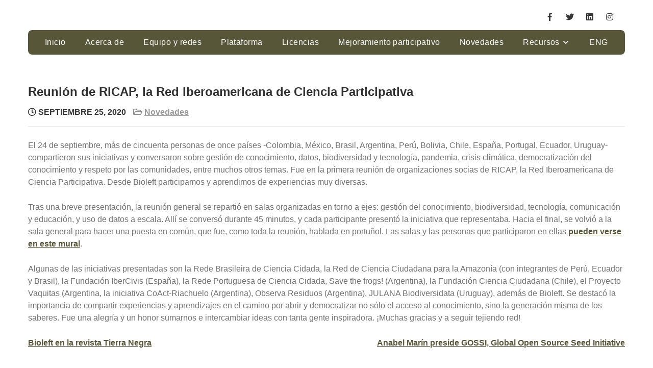

--- FILE ---
content_type: text/html; charset=UTF-8
request_url: https://www.bioleft.org/es/2020/09/25/participamos-de-ricap-la-red-iberoamericana-de-ciencia-participativa/
body_size: 13985
content:
<!DOCTYPE html>
<html lang="es-AR">
<head>
<meta charset="UTF-8">
<meta name="viewport" content="width=device-width, initial-scale=1">
<link rel="profile" href="http://gmpg.org/xfn/11">
<meta name='robots' content='index, follow, max-image-preview:large, max-snippet:-1, max-video-preview:-1' />

	<!-- This site is optimized with the Yoast SEO plugin v25.5 - https://yoast.com/wordpress/plugins/seo/ -->
	<title>Reunión de RICAP, la Red Iberoamericana de Ciencia Participativa - Bioleft</title>
	<meta name="description" content="En el primer encuentro remoto de la red, más de 50 personas de once países presentaron iniciativas y pusieron en común aprendizajes y desafíos, en portuñol." />
	<link rel="canonical" href="https://www.bioleft.org/es/2020/09/25/participamos-de-ricap-la-red-iberoamericana-de-ciencia-participativa/" />
	<meta property="og:locale" content="es_ES" />
	<meta property="og:locale:alternate" content="en_US" />
	<meta property="og:type" content="article" />
	<meta property="og:title" content="Reunión de RICAP, la Red Iberoamericana de Ciencia Participativa - Bioleft" />
	<meta property="og:description" content="En el primer encuentro remoto de la red, más de 50 personas de once países presentaron iniciativas y pusieron en común aprendizajes y desafíos, en portuñol." />
	<meta property="og:url" content="https://www.bioleft.org/es/2020/09/25/participamos-de-ricap-la-red-iberoamericana-de-ciencia-participativa/" />
	<meta property="og:site_name" content="Bioleft" />
	<meta property="article:publisher" content="https://www.facebook.com/Bioleft/" />
	<meta property="article:published_time" content="2020-09-25T10:56:25+00:00" />
	<meta property="article:modified_time" content="2021-04-06T22:50:27+00:00" />
	<meta property="og:image" content="https://www.bioleft.org/wp-content/uploads/2020/11/red_ricap.jpg" />
	<meta property="og:image:width" content="1500" />
	<meta property="og:image:height" content="927" />
	<meta property="og:image:type" content="image/jpeg" />
	<meta name="author" content="Marcela Basch" />
	<meta name="twitter:card" content="summary_large_image" />
	<meta name="twitter:image" content="https://www.bioleft.org/wp-content/uploads/2020/11/red_ricap.jpg" />
	<script type="application/ld+json" class="yoast-schema-graph">{"@context":"https://schema.org","@graph":[{"@type":"WebPage","@id":"https://www.bioleft.org/en/2020/09/25/participamos-de-ricap-la-red-iberoamericana-de-ciencia-participativa/","url":"https://www.bioleft.org/en/2020/09/25/participamos-de-ricap-la-red-iberoamericana-de-ciencia-participativa/","name":"Reunión de RICAP, la Red Iberoamericana de Ciencia Participativa - Bioleft","isPartOf":{"@id":"https://www.bioleft.org/en/#website"},"primaryImageOfPage":{"@id":"https://www.bioleft.org/en/2020/09/25/participamos-de-ricap-la-red-iberoamericana-de-ciencia-participativa/#primaryimage"},"image":{"@id":"https://www.bioleft.org/en/2020/09/25/participamos-de-ricap-la-red-iberoamericana-de-ciencia-participativa/#primaryimage"},"thumbnailUrl":"https://www.bioleft.org/wp-content/uploads/2020/11/red_ricap.jpg","datePublished":"2020-09-25T10:56:25+00:00","dateModified":"2021-04-06T22:50:27+00:00","author":{"@id":"https://www.bioleft.org/en/#/schema/person/085bcf67e3bc7770595436f97f07ed9c"},"description":"En el primer encuentro remoto de la red, más de 50 personas de once países presentaron iniciativas y pusieron en común aprendizajes y desafíos, en portuñol.","breadcrumb":{"@id":"https://www.bioleft.org/en/2020/09/25/participamos-de-ricap-la-red-iberoamericana-de-ciencia-participativa/#breadcrumb"},"inLanguage":"es-AR","potentialAction":[{"@type":"ReadAction","target":["https://www.bioleft.org/en/2020/09/25/participamos-de-ricap-la-red-iberoamericana-de-ciencia-participativa/"]}]},{"@type":"ImageObject","inLanguage":"es-AR","@id":"https://www.bioleft.org/en/2020/09/25/participamos-de-ricap-la-red-iberoamericana-de-ciencia-participativa/#primaryimage","url":"https://www.bioleft.org/wp-content/uploads/2020/11/red_ricap.jpg","contentUrl":"https://www.bioleft.org/wp-content/uploads/2020/11/red_ricap.jpg","width":1500,"height":927},{"@type":"BreadcrumbList","@id":"https://www.bioleft.org/en/2020/09/25/participamos-de-ricap-la-red-iberoamericana-de-ciencia-participativa/#breadcrumb","itemListElement":[{"@type":"ListItem","position":1,"name":"Home","item":"https://www.bioleft.org/en/"},{"@type":"ListItem","position":2,"name":"Reunión de RICAP, la Red Iberoamericana de Ciencia Participativa"}]},{"@type":"WebSite","@id":"https://www.bioleft.org/en/#website","url":"https://www.bioleft.org/en/","name":"Bioleft","description":"Semillas abiertas","potentialAction":[{"@type":"SearchAction","target":{"@type":"EntryPoint","urlTemplate":"https://www.bioleft.org/en/?s={search_term_string}"},"query-input":{"@type":"PropertyValueSpecification","valueRequired":true,"valueName":"search_term_string"}}],"inLanguage":"es-AR"},{"@type":"Person","@id":"https://www.bioleft.org/en/#/schema/person/085bcf67e3bc7770595436f97f07ed9c","name":"Marcela Basch","image":{"@type":"ImageObject","inLanguage":"es-AR","@id":"https://www.bioleft.org/en/#/schema/person/image/","url":"https://secure.gravatar.com/avatar/dc9a16f33b91f0fc4ae98b9195d9e429?s=96&d=mm&r=g","contentUrl":"https://secure.gravatar.com/avatar/dc9a16f33b91f0fc4ae98b9195d9e429?s=96&d=mm&r=g","caption":"Marcela Basch"},"url":"https://www.bioleft.org/es/author/marbasch/"}]}</script>
	<!-- / Yoast SEO plugin. -->


<link rel='dns-prefetch' href='//fonts.googleapis.com' />
<link rel="alternate" type="application/rss+xml" title="Bioleft &raquo; Feed" href="https://www.bioleft.org/es/feed/" />
<link rel="alternate" type="application/rss+xml" title="Bioleft &raquo; RSS de los comentarios" href="https://www.bioleft.org/es/comments/feed/" />
<script type="text/javascript">
/* <![CDATA[ */
window._wpemojiSettings = {"baseUrl":"https:\/\/s.w.org\/images\/core\/emoji\/15.0.3\/72x72\/","ext":".png","svgUrl":"https:\/\/s.w.org\/images\/core\/emoji\/15.0.3\/svg\/","svgExt":".svg","source":{"concatemoji":"https:\/\/www.bioleft.org\/wp-includes\/js\/wp-emoji-release.min.js?ver=6.6.4"}};
/*! This file is auto-generated */
!function(i,n){var o,s,e;function c(e){try{var t={supportTests:e,timestamp:(new Date).valueOf()};sessionStorage.setItem(o,JSON.stringify(t))}catch(e){}}function p(e,t,n){e.clearRect(0,0,e.canvas.width,e.canvas.height),e.fillText(t,0,0);var t=new Uint32Array(e.getImageData(0,0,e.canvas.width,e.canvas.height).data),r=(e.clearRect(0,0,e.canvas.width,e.canvas.height),e.fillText(n,0,0),new Uint32Array(e.getImageData(0,0,e.canvas.width,e.canvas.height).data));return t.every(function(e,t){return e===r[t]})}function u(e,t,n){switch(t){case"flag":return n(e,"\ud83c\udff3\ufe0f\u200d\u26a7\ufe0f","\ud83c\udff3\ufe0f\u200b\u26a7\ufe0f")?!1:!n(e,"\ud83c\uddfa\ud83c\uddf3","\ud83c\uddfa\u200b\ud83c\uddf3")&&!n(e,"\ud83c\udff4\udb40\udc67\udb40\udc62\udb40\udc65\udb40\udc6e\udb40\udc67\udb40\udc7f","\ud83c\udff4\u200b\udb40\udc67\u200b\udb40\udc62\u200b\udb40\udc65\u200b\udb40\udc6e\u200b\udb40\udc67\u200b\udb40\udc7f");case"emoji":return!n(e,"\ud83d\udc26\u200d\u2b1b","\ud83d\udc26\u200b\u2b1b")}return!1}function f(e,t,n){var r="undefined"!=typeof WorkerGlobalScope&&self instanceof WorkerGlobalScope?new OffscreenCanvas(300,150):i.createElement("canvas"),a=r.getContext("2d",{willReadFrequently:!0}),o=(a.textBaseline="top",a.font="600 32px Arial",{});return e.forEach(function(e){o[e]=t(a,e,n)}),o}function t(e){var t=i.createElement("script");t.src=e,t.defer=!0,i.head.appendChild(t)}"undefined"!=typeof Promise&&(o="wpEmojiSettingsSupports",s=["flag","emoji"],n.supports={everything:!0,everythingExceptFlag:!0},e=new Promise(function(e){i.addEventListener("DOMContentLoaded",e,{once:!0})}),new Promise(function(t){var n=function(){try{var e=JSON.parse(sessionStorage.getItem(o));if("object"==typeof e&&"number"==typeof e.timestamp&&(new Date).valueOf()<e.timestamp+604800&&"object"==typeof e.supportTests)return e.supportTests}catch(e){}return null}();if(!n){if("undefined"!=typeof Worker&&"undefined"!=typeof OffscreenCanvas&&"undefined"!=typeof URL&&URL.createObjectURL&&"undefined"!=typeof Blob)try{var e="postMessage("+f.toString()+"("+[JSON.stringify(s),u.toString(),p.toString()].join(",")+"));",r=new Blob([e],{type:"text/javascript"}),a=new Worker(URL.createObjectURL(r),{name:"wpTestEmojiSupports"});return void(a.onmessage=function(e){c(n=e.data),a.terminate(),t(n)})}catch(e){}c(n=f(s,u,p))}t(n)}).then(function(e){for(var t in e)n.supports[t]=e[t],n.supports.everything=n.supports.everything&&n.supports[t],"flag"!==t&&(n.supports.everythingExceptFlag=n.supports.everythingExceptFlag&&n.supports[t]);n.supports.everythingExceptFlag=n.supports.everythingExceptFlag&&!n.supports.flag,n.DOMReady=!1,n.readyCallback=function(){n.DOMReady=!0}}).then(function(){return e}).then(function(){var e;n.supports.everything||(n.readyCallback(),(e=n.source||{}).concatemoji?t(e.concatemoji):e.wpemoji&&e.twemoji&&(t(e.twemoji),t(e.wpemoji)))}))}((window,document),window._wpemojiSettings);
/* ]]> */
</script>
<link rel='stylesheet' id='anwp-pg-styles-css' href='https://www.bioleft.org/wp-content/plugins/anwp-post-grid-for-elementor/public/css/styles.min.css?ver=1.3.3' type='text/css' media='all' />
<style id='wp-emoji-styles-inline-css' type='text/css'>

	img.wp-smiley, img.emoji {
		display: inline !important;
		border: none !important;
		box-shadow: none !important;
		height: 1em !important;
		width: 1em !important;
		margin: 0 0.07em !important;
		vertical-align: -0.1em !important;
		background: none !important;
		padding: 0 !important;
	}
</style>
<link rel='stylesheet' id='wp-block-library-css' href='https://www.bioleft.org/wp-includes/css/dist/block-library/style.min.css?ver=6.6.4' type='text/css' media='all' />
<style id='wp-block-library-theme-inline-css' type='text/css'>
.wp-block-audio :where(figcaption){color:#555;font-size:13px;text-align:center}.is-dark-theme .wp-block-audio :where(figcaption){color:#ffffffa6}.wp-block-audio{margin:0 0 1em}.wp-block-code{border:1px solid #ccc;border-radius:4px;font-family:Menlo,Consolas,monaco,monospace;padding:.8em 1em}.wp-block-embed :where(figcaption){color:#555;font-size:13px;text-align:center}.is-dark-theme .wp-block-embed :where(figcaption){color:#ffffffa6}.wp-block-embed{margin:0 0 1em}.blocks-gallery-caption{color:#555;font-size:13px;text-align:center}.is-dark-theme .blocks-gallery-caption{color:#ffffffa6}:root :where(.wp-block-image figcaption){color:#555;font-size:13px;text-align:center}.is-dark-theme :root :where(.wp-block-image figcaption){color:#ffffffa6}.wp-block-image{margin:0 0 1em}.wp-block-pullquote{border-bottom:4px solid;border-top:4px solid;color:currentColor;margin-bottom:1.75em}.wp-block-pullquote cite,.wp-block-pullquote footer,.wp-block-pullquote__citation{color:currentColor;font-size:.8125em;font-style:normal;text-transform:uppercase}.wp-block-quote{border-left:.25em solid;margin:0 0 1.75em;padding-left:1em}.wp-block-quote cite,.wp-block-quote footer{color:currentColor;font-size:.8125em;font-style:normal;position:relative}.wp-block-quote.has-text-align-right{border-left:none;border-right:.25em solid;padding-left:0;padding-right:1em}.wp-block-quote.has-text-align-center{border:none;padding-left:0}.wp-block-quote.is-large,.wp-block-quote.is-style-large,.wp-block-quote.is-style-plain{border:none}.wp-block-search .wp-block-search__label{font-weight:700}.wp-block-search__button{border:1px solid #ccc;padding:.375em .625em}:where(.wp-block-group.has-background){padding:1.25em 2.375em}.wp-block-separator.has-css-opacity{opacity:.4}.wp-block-separator{border:none;border-bottom:2px solid;margin-left:auto;margin-right:auto}.wp-block-separator.has-alpha-channel-opacity{opacity:1}.wp-block-separator:not(.is-style-wide):not(.is-style-dots){width:100px}.wp-block-separator.has-background:not(.is-style-dots){border-bottom:none;height:1px}.wp-block-separator.has-background:not(.is-style-wide):not(.is-style-dots){height:2px}.wp-block-table{margin:0 0 1em}.wp-block-table td,.wp-block-table th{word-break:normal}.wp-block-table :where(figcaption){color:#555;font-size:13px;text-align:center}.is-dark-theme .wp-block-table :where(figcaption){color:#ffffffa6}.wp-block-video :where(figcaption){color:#555;font-size:13px;text-align:center}.is-dark-theme .wp-block-video :where(figcaption){color:#ffffffa6}.wp-block-video{margin:0 0 1em}:root :where(.wp-block-template-part.has-background){margin-bottom:0;margin-top:0;padding:1.25em 2.375em}
</style>
<link rel='stylesheet' id='awsm-ead-public-css' href='https://www.bioleft.org/wp-content/plugins/embed-any-document/css/embed-public.min.css?ver=2.7.7' type='text/css' media='all' />
<style id='classic-theme-styles-inline-css' type='text/css'>
/*! This file is auto-generated */
.wp-block-button__link{color:#fff;background-color:#32373c;border-radius:9999px;box-shadow:none;text-decoration:none;padding:calc(.667em + 2px) calc(1.333em + 2px);font-size:1.125em}.wp-block-file__button{background:#32373c;color:#fff;text-decoration:none}
</style>
<style id='global-styles-inline-css' type='text/css'>
:root{--wp--preset--aspect-ratio--square: 1;--wp--preset--aspect-ratio--4-3: 4/3;--wp--preset--aspect-ratio--3-4: 3/4;--wp--preset--aspect-ratio--3-2: 3/2;--wp--preset--aspect-ratio--2-3: 2/3;--wp--preset--aspect-ratio--16-9: 16/9;--wp--preset--aspect-ratio--9-16: 9/16;--wp--preset--color--black: #000000;--wp--preset--color--cyan-bluish-gray: #abb8c3;--wp--preset--color--white: #ffffff;--wp--preset--color--pale-pink: #f78da7;--wp--preset--color--vivid-red: #cf2e2e;--wp--preset--color--luminous-vivid-orange: #ff6900;--wp--preset--color--luminous-vivid-amber: #fcb900;--wp--preset--color--light-green-cyan: #7bdcb5;--wp--preset--color--vivid-green-cyan: #00d084;--wp--preset--color--pale-cyan-blue: #8ed1fc;--wp--preset--color--vivid-cyan-blue: #0693e3;--wp--preset--color--vivid-purple: #9b51e0;--wp--preset--gradient--vivid-cyan-blue-to-vivid-purple: linear-gradient(135deg,rgba(6,147,227,1) 0%,rgb(155,81,224) 100%);--wp--preset--gradient--light-green-cyan-to-vivid-green-cyan: linear-gradient(135deg,rgb(122,220,180) 0%,rgb(0,208,130) 100%);--wp--preset--gradient--luminous-vivid-amber-to-luminous-vivid-orange: linear-gradient(135deg,rgba(252,185,0,1) 0%,rgba(255,105,0,1) 100%);--wp--preset--gradient--luminous-vivid-orange-to-vivid-red: linear-gradient(135deg,rgba(255,105,0,1) 0%,rgb(207,46,46) 100%);--wp--preset--gradient--very-light-gray-to-cyan-bluish-gray: linear-gradient(135deg,rgb(238,238,238) 0%,rgb(169,184,195) 100%);--wp--preset--gradient--cool-to-warm-spectrum: linear-gradient(135deg,rgb(74,234,220) 0%,rgb(151,120,209) 20%,rgb(207,42,186) 40%,rgb(238,44,130) 60%,rgb(251,105,98) 80%,rgb(254,248,76) 100%);--wp--preset--gradient--blush-light-purple: linear-gradient(135deg,rgb(255,206,236) 0%,rgb(152,150,240) 100%);--wp--preset--gradient--blush-bordeaux: linear-gradient(135deg,rgb(254,205,165) 0%,rgb(254,45,45) 50%,rgb(107,0,62) 100%);--wp--preset--gradient--luminous-dusk: linear-gradient(135deg,rgb(255,203,112) 0%,rgb(199,81,192) 50%,rgb(65,88,208) 100%);--wp--preset--gradient--pale-ocean: linear-gradient(135deg,rgb(255,245,203) 0%,rgb(182,227,212) 50%,rgb(51,167,181) 100%);--wp--preset--gradient--electric-grass: linear-gradient(135deg,rgb(202,248,128) 0%,rgb(113,206,126) 100%);--wp--preset--gradient--midnight: linear-gradient(135deg,rgb(2,3,129) 0%,rgb(40,116,252) 100%);--wp--preset--font-size--small: 13px;--wp--preset--font-size--medium: 20px;--wp--preset--font-size--large: 36px;--wp--preset--font-size--x-large: 42px;--wp--preset--spacing--20: 0.44rem;--wp--preset--spacing--30: 0.67rem;--wp--preset--spacing--40: 1rem;--wp--preset--spacing--50: 1.5rem;--wp--preset--spacing--60: 2.25rem;--wp--preset--spacing--70: 3.38rem;--wp--preset--spacing--80: 5.06rem;--wp--preset--shadow--natural: 6px 6px 9px rgba(0, 0, 0, 0.2);--wp--preset--shadow--deep: 12px 12px 50px rgba(0, 0, 0, 0.4);--wp--preset--shadow--sharp: 6px 6px 0px rgba(0, 0, 0, 0.2);--wp--preset--shadow--outlined: 6px 6px 0px -3px rgba(255, 255, 255, 1), 6px 6px rgba(0, 0, 0, 1);--wp--preset--shadow--crisp: 6px 6px 0px rgba(0, 0, 0, 1);}:where(.is-layout-flex){gap: 0.5em;}:where(.is-layout-grid){gap: 0.5em;}body .is-layout-flex{display: flex;}.is-layout-flex{flex-wrap: wrap;align-items: center;}.is-layout-flex > :is(*, div){margin: 0;}body .is-layout-grid{display: grid;}.is-layout-grid > :is(*, div){margin: 0;}:where(.wp-block-columns.is-layout-flex){gap: 2em;}:where(.wp-block-columns.is-layout-grid){gap: 2em;}:where(.wp-block-post-template.is-layout-flex){gap: 1.25em;}:where(.wp-block-post-template.is-layout-grid){gap: 1.25em;}.has-black-color{color: var(--wp--preset--color--black) !important;}.has-cyan-bluish-gray-color{color: var(--wp--preset--color--cyan-bluish-gray) !important;}.has-white-color{color: var(--wp--preset--color--white) !important;}.has-pale-pink-color{color: var(--wp--preset--color--pale-pink) !important;}.has-vivid-red-color{color: var(--wp--preset--color--vivid-red) !important;}.has-luminous-vivid-orange-color{color: var(--wp--preset--color--luminous-vivid-orange) !important;}.has-luminous-vivid-amber-color{color: var(--wp--preset--color--luminous-vivid-amber) !important;}.has-light-green-cyan-color{color: var(--wp--preset--color--light-green-cyan) !important;}.has-vivid-green-cyan-color{color: var(--wp--preset--color--vivid-green-cyan) !important;}.has-pale-cyan-blue-color{color: var(--wp--preset--color--pale-cyan-blue) !important;}.has-vivid-cyan-blue-color{color: var(--wp--preset--color--vivid-cyan-blue) !important;}.has-vivid-purple-color{color: var(--wp--preset--color--vivid-purple) !important;}.has-black-background-color{background-color: var(--wp--preset--color--black) !important;}.has-cyan-bluish-gray-background-color{background-color: var(--wp--preset--color--cyan-bluish-gray) !important;}.has-white-background-color{background-color: var(--wp--preset--color--white) !important;}.has-pale-pink-background-color{background-color: var(--wp--preset--color--pale-pink) !important;}.has-vivid-red-background-color{background-color: var(--wp--preset--color--vivid-red) !important;}.has-luminous-vivid-orange-background-color{background-color: var(--wp--preset--color--luminous-vivid-orange) !important;}.has-luminous-vivid-amber-background-color{background-color: var(--wp--preset--color--luminous-vivid-amber) !important;}.has-light-green-cyan-background-color{background-color: var(--wp--preset--color--light-green-cyan) !important;}.has-vivid-green-cyan-background-color{background-color: var(--wp--preset--color--vivid-green-cyan) !important;}.has-pale-cyan-blue-background-color{background-color: var(--wp--preset--color--pale-cyan-blue) !important;}.has-vivid-cyan-blue-background-color{background-color: var(--wp--preset--color--vivid-cyan-blue) !important;}.has-vivid-purple-background-color{background-color: var(--wp--preset--color--vivid-purple) !important;}.has-black-border-color{border-color: var(--wp--preset--color--black) !important;}.has-cyan-bluish-gray-border-color{border-color: var(--wp--preset--color--cyan-bluish-gray) !important;}.has-white-border-color{border-color: var(--wp--preset--color--white) !important;}.has-pale-pink-border-color{border-color: var(--wp--preset--color--pale-pink) !important;}.has-vivid-red-border-color{border-color: var(--wp--preset--color--vivid-red) !important;}.has-luminous-vivid-orange-border-color{border-color: var(--wp--preset--color--luminous-vivid-orange) !important;}.has-luminous-vivid-amber-border-color{border-color: var(--wp--preset--color--luminous-vivid-amber) !important;}.has-light-green-cyan-border-color{border-color: var(--wp--preset--color--light-green-cyan) !important;}.has-vivid-green-cyan-border-color{border-color: var(--wp--preset--color--vivid-green-cyan) !important;}.has-pale-cyan-blue-border-color{border-color: var(--wp--preset--color--pale-cyan-blue) !important;}.has-vivid-cyan-blue-border-color{border-color: var(--wp--preset--color--vivid-cyan-blue) !important;}.has-vivid-purple-border-color{border-color: var(--wp--preset--color--vivid-purple) !important;}.has-vivid-cyan-blue-to-vivid-purple-gradient-background{background: var(--wp--preset--gradient--vivid-cyan-blue-to-vivid-purple) !important;}.has-light-green-cyan-to-vivid-green-cyan-gradient-background{background: var(--wp--preset--gradient--light-green-cyan-to-vivid-green-cyan) !important;}.has-luminous-vivid-amber-to-luminous-vivid-orange-gradient-background{background: var(--wp--preset--gradient--luminous-vivid-amber-to-luminous-vivid-orange) !important;}.has-luminous-vivid-orange-to-vivid-red-gradient-background{background: var(--wp--preset--gradient--luminous-vivid-orange-to-vivid-red) !important;}.has-very-light-gray-to-cyan-bluish-gray-gradient-background{background: var(--wp--preset--gradient--very-light-gray-to-cyan-bluish-gray) !important;}.has-cool-to-warm-spectrum-gradient-background{background: var(--wp--preset--gradient--cool-to-warm-spectrum) !important;}.has-blush-light-purple-gradient-background{background: var(--wp--preset--gradient--blush-light-purple) !important;}.has-blush-bordeaux-gradient-background{background: var(--wp--preset--gradient--blush-bordeaux) !important;}.has-luminous-dusk-gradient-background{background: var(--wp--preset--gradient--luminous-dusk) !important;}.has-pale-ocean-gradient-background{background: var(--wp--preset--gradient--pale-ocean) !important;}.has-electric-grass-gradient-background{background: var(--wp--preset--gradient--electric-grass) !important;}.has-midnight-gradient-background{background: var(--wp--preset--gradient--midnight) !important;}.has-small-font-size{font-size: var(--wp--preset--font-size--small) !important;}.has-medium-font-size{font-size: var(--wp--preset--font-size--medium) !important;}.has-large-font-size{font-size: var(--wp--preset--font-size--large) !important;}.has-x-large-font-size{font-size: var(--wp--preset--font-size--x-large) !important;}
:where(.wp-block-post-template.is-layout-flex){gap: 1.25em;}:where(.wp-block-post-template.is-layout-grid){gap: 1.25em;}
:where(.wp-block-columns.is-layout-flex){gap: 2em;}:where(.wp-block-columns.is-layout-grid){gap: 2em;}
:root :where(.wp-block-pullquote){font-size: 1.5em;line-height: 1.6;}
</style>
<link rel='stylesheet' id='wpm-main-css' href='//www.bioleft.org/wp-content/plugins/wp-multilang/assets/styles/main.min.css?ver=2.4.20' type='text/css' media='all' />
<link rel='stylesheet' id='trp-language-switcher-style-css' href='https://www.bioleft.org/wp-content/plugins/translatepress-multilingual/assets/css/trp-language-switcher.css?ver=2.9.20' type='text/css' media='all' />
<link rel='stylesheet' id='polity-lite-font-css' href='//fonts.googleapis.com/css?family=Assistant%3A300%2C400%2C600%7CPoppins%3A400%2C600%2C700%2C800%7COswald%3A300%2C400%2C600&#038;ver=6.6.4' type='text/css' media='all' />
<link rel='stylesheet' id='polity-lite-basic-style-css' href='https://www.bioleft.org/wp-content/themes/polity-lite/style.css?ver=6.6.4' type='text/css' media='all' />
<link rel='stylesheet' id='nivo-slider-css' href='https://www.bioleft.org/wp-content/themes/polity-lite/css/nivo-slider.css?ver=6.6.4' type='text/css' media='all' />
<link rel='stylesheet' id='fontawesome-all-style-css' href='https://www.bioleft.org/wp-content/themes/polity-lite/fontsawesome/css/fontawesome-all.css?ver=6.6.4' type='text/css' media='all' />
<link rel='stylesheet' id='polity-lite-responsive-css' href='https://www.bioleft.org/wp-content/themes/polity-lite/css/responsive.css?ver=6.6.4' type='text/css' media='all' />
<link rel='stylesheet' id='dashicons-css' href='https://www.bioleft.org/wp-includes/css/dashicons.min.css?ver=6.6.4' type='text/css' media='all' />
<script type="text/javascript" async src="https://www.bioleft.org/wp-content/plugins/burst-statistics/helpers/timeme/timeme.min.js?ver=1753206628" id="burst-timeme-js"></script>
<script type="text/javascript" src="https://www.bioleft.org/wp-includes/js/jquery/jquery.min.js?ver=3.7.1" id="jquery-core-js"></script>
<script type="text/javascript" src="https://www.bioleft.org/wp-includes/js/jquery/jquery-migrate.min.js?ver=3.4.1" id="jquery-migrate-js"></script>
<script type="text/javascript" src="https://www.bioleft.org/wp-content/themes/polity-lite/js/jquery.nivo.slider.js?ver=6.6.4" id="jquery-nivo-slider-js"></script>
<script type="text/javascript" src="https://www.bioleft.org/wp-content/themes/polity-lite/js/editable.js?ver=6.6.4" id="polity-lite-editable-js"></script>
<link rel="https://api.w.org/" href="https://www.bioleft.org/es/wp-json/" /><link rel="alternate" title="JSON" type="application/json" href="https://www.bioleft.org/es/wp-json/wp/v2/posts/1296" /><link rel="EditURI" type="application/rsd+xml" title="RSD" href="https://www.bioleft.org/xmlrpc.php?rsd" />
<meta name="generator" content="WordPress 6.6.4" />
<link rel='shortlink' href='https://www.bioleft.org/es/?p=1296' />
<link rel="alternate" title="oEmbed (JSON)" type="application/json+oembed" href="https://www.bioleft.org/es/wp-json/oembed/1.0/embed?url=https%3A%2F%2Fwww.bioleft.org%2Fes%2F2020%2F09%2F25%2Fparticipamos-de-ricap-la-red-iberoamericana-de-ciencia-participativa%2F" />
<link rel="alternate" title="oEmbed (XML)" type="text/xml+oembed" href="https://www.bioleft.org/es/wp-json/oembed/1.0/embed?url=https%3A%2F%2Fwww.bioleft.org%2Fes%2F2020%2F09%2F25%2Fparticipamos-de-ricap-la-red-iberoamericana-de-ciencia-participativa%2F&#038;format=xml" />
<link rel="alternate" hreflang="en-us" href="https://www.bioleft.org/en/2020/09/25/participamos-de-ricap-la-red-iberoamericana-de-ciencia-participativa/"/>
<link rel="alternate" hreflang="x-default" href="https://www.bioleft.org/es/2020/09/25/participamos-de-ricap-la-red-iberoamericana-de-ciencia-participativa/"/>
<link rel="alternate" hreflang="es-ar" href="https://www.bioleft.org/es/2020/09/25/participamos-de-ricap-la-red-iberoamericana-de-ciencia-participativa/"/>
<link rel="alternate" hreflang="es-AR" href="https://www.bioleft.org/es/2020/09/25/participamos-de-ricap-la-red-iberoamericana-de-ciencia-participativa/"/>
<link rel="alternate" hreflang="en-GB" href="https://www.bioleft.org/en/2020/09/25/participamos-de-ricap-la-red-iberoamericana-de-ciencia-participativa/"/>
<link rel="alternate" hreflang="es" href="https://www.bioleft.org/es/2020/09/25/participamos-de-ricap-la-red-iberoamericana-de-ciencia-participativa/"/>
<link rel="alternate" hreflang="en" href="https://www.bioleft.org/en/2020/09/25/participamos-de-ricap-la-red-iberoamericana-de-ciencia-participativa/"/>
	<style type="text/css"> 					
        a, .listview_blogstyle h2 a:hover,
        #sidebar ul li a:hover,						
        .listview_blogstyle h3 a:hover,		
        .postmeta a:hover,		
		.site-navigation .menu a:hover,
		.site-navigation .menu a:focus,
		.site-navigation .menu ul a:hover,
		.site-navigation .menu ul a:focus,
		.site-navigation ul li a:hover, 
		.site-navigation ul li.current-menu-item a,
		.site-navigation ul li.current-menu-parent a.parent,
		.site-navigation ul li.current-menu-item ul.sub-menu li a:hover, 			
        .button:hover,
		.topsocial_icons a:hover,
		.nivo-caption h2 span,
		h2.services_title span,
		.top4box:hover h3 a,		
		.blog_postmeta a:hover,		
		.site-footer ul li a:hover, 
		.site-footer ul li.current_page_item a		
            { color:#585638;}					 
            
        .pagination ul li .current, .pagination ul li a:hover, 
        #commentform input#submit:hover,		
        .nivo-controlNav a.active,
		.sd-search input, .sd-top-bar-nav .sd-search input,			
		a.blogreadmore,	
		.highlighterbar,
		#mainnavigator,
		h3.widget-title,
		.site-navigation .menu ul,		
		.nivo-caption .slide_morebtn,
		.learnmore:hover,		
		.copyrigh-wrapper:before,
		.ftr3colbx a.get_an_enquiry:hover,									
        #sidebar .search-form input.search-submit,				
        .wpcf7 input[type='submit'],				
        nav.pagination .page-numbers.current,		
		.blogreadbtn,
		a.donatebutton,		
        .toggle a	
            { background-color:#585638;}
			
		
		.tagcloud a:hover,		
		.topsocial_icons a:hover,		
		h3.widget-title::after
            { border-color:#585638;}
			
			
		 button:focus,
		input[type="button"]:focus,
		input[type="reset"]:focus,
		input[type="submit"]:focus,
		input[type="text"]:focus,
		input[type="email"]:focus,
		input[type="url"]:focus,
		input[type="password"]:focus,
		input[type="search"]:focus,
		input[type="number"]:focus,
		input[type="tel"]:focus,
		input[type="range"]:focus,
		input[type="date"]:focus,
		input[type="month"]:focus,
		input[type="week"]:focus,
		input[type="time"]:focus,
		input[type="datetime"]:focus,
		input[type="datetime-local"]:focus,
		input[type="color"]:focus,
		textarea:focus,
		#templatelayout a:focus
            { outline:thin dotted #585638;}	
			
		
		.site-navigation .menu a:hover,
		.site-navigation .menu a:focus,
		.site-navigation .menu ul a:hover,
		.site-navigation .menu ul a:focus,
		.site-navigation ul li a:hover, 
		.site-navigation ul li.current-menu-item a,
		.site-navigation ul li.current-menu-parent a.parent,
		.site-navigation ul li.current-menu-item ul.sub-menu li a:hover	
       	 { color:#000000;}
		 
		a.donatebutton:hover
       	 { background-color:#000000;} 					
	
    </style> 
<meta name="generator" content="Elementor 3.30.3; features: additional_custom_breakpoints; settings: css_print_method-external, google_font-enabled, font_display-auto">
			<style>
				.e-con.e-parent:nth-of-type(n+4):not(.e-lazyloaded):not(.e-no-lazyload),
				.e-con.e-parent:nth-of-type(n+4):not(.e-lazyloaded):not(.e-no-lazyload) * {
					background-image: none !important;
				}
				@media screen and (max-height: 1024px) {
					.e-con.e-parent:nth-of-type(n+3):not(.e-lazyloaded):not(.e-no-lazyload),
					.e-con.e-parent:nth-of-type(n+3):not(.e-lazyloaded):not(.e-no-lazyload) * {
						background-image: none !important;
					}
				}
				@media screen and (max-height: 640px) {
					.e-con.e-parent:nth-of-type(n+2):not(.e-lazyloaded):not(.e-no-lazyload),
					.e-con.e-parent:nth-of-type(n+2):not(.e-lazyloaded):not(.e-no-lazyload) * {
						background-image: none !important;
					}
				}
			</style>
				<style type="text/css">
			.site-header{
			background: url() no-repeat;
			background-position: center top;
		}
		.logo h1 a { color:#blank;}
		
	</style>
    
        <style type="text/css">		
		.logo h1,
		.logo p{
			clip: rect(1px, 1px, 1px, 1px);
			position: absolute;
		}
    </style>
    
	<link rel="icon" href="https://www.bioleft.org/wp-content/uploads/2022/04/cropped-plaquitabio2-32x32.png" sizes="32x32" />
<link rel="icon" href="https://www.bioleft.org/wp-content/uploads/2022/04/cropped-plaquitabio2-192x192.png" sizes="192x192" />
<link rel="apple-touch-icon" href="https://www.bioleft.org/wp-content/uploads/2022/04/cropped-plaquitabio2-180x180.png" />
<meta name="msapplication-TileImage" content="https://www.bioleft.org/wp-content/uploads/2022/04/cropped-plaquitabio2-270x270.png" />
		<style type="text/css" id="wp-custom-css">
			.container{
	display:flex;
	flex-direction:column;
}
.site-footer{
	background-color: #585638;
}
.header_right{
	text-align:right;
	align-self:flex-end;
	margin-top:-65px;
	padding: 12px 0 0 0;
	margin-bottom:-10px;
}
.logo{
	align-self:center;
	margin-top:17px;
}
.site-navigation .primary-menu, .site-navigation .social-menu {
    display: flex;
    position: static;
    justify-content: space-between;
	font-family: 'M PLUS Rounded 1c', sans-serif;
	letter-spacing:0.03em;
}

.site-navigation .menu a:hover, .site-navigation .menu a:focus, .site-navigation .menu ul a:hover, .site-navigation .menu ul a:focus, .site-navigation ul li a:hover, .site-navigation ul li.current-menu-item a, .site-navigation ul li.current-menu-parent a.parent, .site-navigation ul li.current-menu-item ul.sub-menu li a:hover {
    background-color: #918917;
	color: #ffffff;align-content

}

.tagcloud a:hover, .topsocial_icons a:hover, h3.widget-title::after {
    border-color: #918917;
	  color: #918917;
}

input[type="search" i] {
    appearance: auto;
    box-sizing: border-box;
    padding: 8px 9px;
		border:none;
		border-radius: 0.5em;
		outline: none;
	  font-family: "Roboto", Sans-serif;

}
input[type="submit" i] {
    appearance: auto;
    user-select: none;
    align-items: flex-start;
    text-align: center;
    cursor: pointer;
    color: white;
    background-color: #918917;
    box-sizing: border-box;
    padding: 8px 9px;
		border-style:none;
    border-color: #918917;
		margin-left: 0.45em;
		letter-spacing:0.05em;
		font-weight: bold;
		outline:none;
		font-family: "Roboto", Sans-serif;
		text-transform: uppercase;
}
input[type="submit" i]:hover {
	background-color: #918917;	
}
.elementor-1572 .elementor-element.elementor-element-ffd47d8 > .elementor-widget-container:hover {
    background-color: #918917;
}
.elementor-1572 .elementor-element.elementor-element-2472bd1 > .elementor-widget-container:hover {
    border-color: #918917;
}
.elementor-1572 .elementor-element.elementor-element-afd1726 > .elementor-widget-container:hover {
    border-color: #918917;
}
.elementor-1572 .elementor-element.elementor-element-2472bd1 .elementor-button:hover {
    color: #918917;
}
.elementor-1572 .elementor-element.elementor-element-afd1726 .elementor-button:hover {
    color:#918917;
}
.elementor-1639 .elementor-element.elementor-element-df98912 > .elementor-widget-container:hover {
    background-color: #918917;
}
.elementor-1561 .elementor-element.elementor-element-65d6a1e .elementor-button:hover {
    background-color: #918917;
}
.elementor-1561 .elementor-element.elementor-element-3905216 .elementor-button:hover {
		background-color: #918917;
}
.elementor-1561 .elementor-element.elementor-element-73839b6 .elementor-button:hover {
		background-color: #918917;
}
.elementor-1561 .elementor-element.elementor-element-a3ce202 .elementor-button:hover {
    background-color: #918917;
}
.elementor-1662 .elementor-element.elementor-element-e13fcaa .elementor-button:hover {
    background-color: #918917;
}
.elementor-1561 .elementor-element.elementor-element-f27cc01 .elementor-button:hover {
    background-color: #918917;
}
.elementor-1561 .elementor-element.elementor-element-5c9dda2 .elementor-button:hover {
    background-color: #918917;
}
.elementor-1561 .elementor-element.elementor-element-1465d8a .elementor-button:hover {
    background-color: #918917;
}
.elementor-1561 .elementor-element.elementor-element-e74bb3d .elementor-button:hover {
    background-color: #918917;
}
@media screen and (min-width: 981px) .site-navigation .menu a {
    font-size: 1.125rem;
    padding: 0.95em 0.85em;
}
.site-navigation .menu a {
    display: block;
    font-size: 1rem;
    padding: 0.75em 0.5em;
    color: #fff;
    text-decoration: none;
    box-sizing: border-box;
    width: 100%;
    white-space: normal;
	text-align:center;
}
.toggled .menu-toggle {
    background-color: #585638;
    color: white;
    border: none;
}
.search-form {
	float:right;
}
a:hover{
	color:#918917;
}

.toggled .menu {
    background-color: #585638;
}
.menu-toggle {
    color: white;
    border: none;
    background-color: #585638;
		padding:10px;
	align-items:center;
	display:flex;
	justify-content:center;
}
.toggled .menu li :hover{
    background-color: #918917;
}
@media screen and (max-width: 767px){
#mainnavigator {
    text-align: center; 
	}}
@media screen and (max-width: 980px){
.site-navigation .primary-menu, .site-navigation .social-menu {
    flex-wrap:wrap;
	}}
.footer_getintouch{
	display:flex;
	justify-content:center;
}
.ftr3colbx.pinkbox {
    background-color: transparent;
		padding: 15px 10px;

}
.topsocial_icons {
    background-color: transparent;
			padding: 15px 10px;
}
@media screen and (max-width:980px) {.menu-toggle {
    top:0;
	width:100%;
	position:relative;
	font-size:1rem;
	}}
@media screen and (max-width:980px) {.header_right {
    margin-top:-7px;
	align-self:center;
	text-align:center;
	padding:0px 0 0px 0;
	}}

.dashicons{
	margin-left:5px;
}

@media screen and (min-width:981px){.menu-toggle {
	display:none;}}

h1.entry-title {
    display: none;
}

h1, h2, h3, h4, h5, h6 {
	font-family: 'Roboto Condensed', sans-serif;
}


a.anwp-link-without-effects{
	font-family: "HelveticaNeue-CondensedBold",'Roboto Condensed',sans-serif;
}

.elementor-1572 .elementor-element.elementor-element-1965afc .anwp-pg-post-teaser__title a{
	font-family: "HelveticaNeue-CondensedBold",'Roboto Condensed',sans-serif;
}

.elementor-13 .elementor-element.elementor-element-6ae1689 .anwp-pg-post-teaser__title a{
	font-family: "HelveticaNeue-CondensedBold","Roboto Condensed",sans-serif;
}

button.menu-toggle{
	font-family: 'M PLUS Rounded 1c', sans-serif;
		letter-spacing:0.03em;

}

body{
	font-family: "Helvetica",sans-serif;
}		</style>
		</head>
<body class="post-template-default single single-post postid-1296 single-format-standard wp-embed-responsive language-es translatepress-es_AR theme--polity-lite group-blog elementor-default elementor-kit-1562">
<a class="skip-link screen-reader-text" href="#tabnavigator">
Skip to content</a>
<div id="templatelayout" >

<div class="site-header siteinner ">  
	  
  
 <div class="container"> 
     <div class="logo">
                       <h1><a href="https://www.bioleft.org/es/" rel="home">Bioleft</a></h1>
                            <p>Semillas abiertas</p>
                 </div><!-- logo --> 
     <div class="header_right">       
                        
                    <div class="topsocial_icons">                                                
					                           <a class="fab fa-facebook-f" target="_blank" href="https://www.facebook.com/bioleft"></a>
                                           
                                               <a class="fab fa-twitter" target="_blank" href="https://www.twitter.com/bioleft_tw"></a>
                                       
                                      
                                              <a class="fab fa-linkedin" target="_blank" href="https://www.linkedin.com/company/bioleft"></a>
                       
                      
                                              <a class="fab fa-instagram" target="_blank" href="https://www.instagram.com/bioleft_"></a>
                       
                 </div><!--end .topsocial_icons--> 
                 
                      
                      
			    
     
     </div><!-- .header_right -->
     
     <div class="clear"></div>
  
     <div id="mainnavigator">       
		   <button class="menu-toggle" aria-controls="main-navigation" aria-expanded="false" type="button">
			<span aria-hidden="true">Menu</span>
			<span class="dashicons" aria-hidden="true"></span>
		   </button>

		  <nav id="main-navigation" class="site-navigation primary-navigation" role="navigation">
			<ul id="primary" class="primary-menu menu"><li id="menu-item-2317" class="menu-item menu-item-type-post_type menu-item-object-page menu-item-home menu-item-2317"><a href="https://www.bioleft.org/es/">Inicio</a></li>
<li id="menu-item-1702" class="menu-item menu-item-type-post_type menu-item-object-page menu-item-1702"><a href="https://www.bioleft.org/es/acerca-de-bioleft/">Acerca de</a></li>
<li id="menu-item-1787" class="menu-item menu-item-type-post_type menu-item-object-page menu-item-1787"><a href="https://www.bioleft.org/es/equipo-y-redes/">Equipo y redes</a></li>
<li id="menu-item-1701" class="menu-item menu-item-type-post_type menu-item-object-page menu-item-1701"><a href="https://www.bioleft.org/es/plataforma/">Plataforma</a></li>
<li id="menu-item-1700" class="menu-item menu-item-type-post_type menu-item-object-page menu-item-1700"><a href="https://www.bioleft.org/es/acuerdo-bioleft-2/">Licencias</a></li>
<li id="menu-item-1704" class="menu-item menu-item-type-post_type menu-item-object-page menu-item-1704"><a href="https://www.bioleft.org/es/mejoramiento-participativo/">Mejoramiento participativo</a></li>
<li id="menu-item-1705" class="menu-item menu-item-type-post_type menu-item-object-page menu-item-1705"><a href="https://www.bioleft.org/es/novedades/">Novedades</a></li>
<li id="menu-item-1699" class="menu-item menu-item-type-post_type menu-item-object-page menu-item-has-children menu-item-1699"><a href="https://www.bioleft.org/es/recursos/">Recursos</a>
<ul class="sub-menu">
	<li id="menu-item-1698" class="menu-item menu-item-type-post_type menu-item-object-page menu-item-1698"><a href="https://www.bioleft.org/es/publicaciones-cientificas/">Papers y artículos</a></li>
	<li id="menu-item-1697" class="menu-item menu-item-type-post_type menu-item-object-page menu-item-1697"><a href="https://www.bioleft.org/es/videos/">Videos</a></li>
	<li id="menu-item-1696" class="menu-item menu-item-type-post_type menu-item-object-page menu-item-1696"><a href="https://www.bioleft.org/es/blog-y-prensa/">Prensa</a></li>
	<li id="menu-item-2120" class="menu-item menu-item-type-post_type menu-item-object-page menu-item-2120"><a href="https://www.bioleft.org/es/material-de-interes/">Material de interés</a></li>
	<li id="menu-item-3217" class="menu-item menu-item-type-post_type menu-item-object-page menu-item-3217"><a href="https://www.bioleft.org/es/transparencia/">Transparencia</a></li>
</ul>
</li>
<li id="menu-item-language-en" class="wpm-languages menu-item menu-item-type-custom menu-item-object-custom menu-item-language-en"><a href="https://www.bioleft.org/en/2020/09/25/participamos-de-ricap-la-red-iberoamericana-de-ciencia-participativa/"><span>ENG</span></a></li>
</ul>		  </nav><!-- .site-navigation -->
	    </div><!-- #mainnavigator -->
       <div class="clear"></div>       
  </div><!-- .container -->
</div><!--.site-header --> 
 

   
        

<div class="container">
     <div id="tabnavigator">
        <div class="template_contentbx fullwidth">            
                                    <div class="listview_blogstyle">
<article id="post-1296" class="single-post post-1296 post type-post status-publish format-standard has-post-thumbnail hentry category-novedades">
 		   
    
    <header class="entry-header">
        <h3 class="single-title">Reunión de RICAP, la Red Iberoamericana de Ciencia Participativa</h3>    
       <div class="blog_postmeta">
            <div class="post-date"> <i class="far fa-clock"></i> septiembre 25, 2020</div><!-- post-date --> 
              
                   <span class="blogpost_cat"> <i class="far fa-folder-open"></i> <a href="https://www.bioleft.org/es/category/novedades/" rel="category tag">Novedades</a></span>
                                 
       </div><!-- .blog_postmeta -->   
    </header><!-- .entry-header -->          
    

    <div class="entry-content">		
        <p>El 24 de septiembre, más de cincuenta personas de once países -Colombia, México, Brasil, Argentina, Perú, Bolivia, Chile, España, Portugal, Ecuador, Uruguay- compartieron sus iniciativas y conversaron sobre gestión de conocimiento, datos, biodiversidad y tecnología, pandemia, crisis climática, democratización del conocimiento y respeto por las comunidades, entre muchos otros temas. Fue en la primera reunión de organizaciones socias de RICAP, la Red Iberoamericana de Ciencia Participativa. Desde Bioleft participamos y aprendimos de experiencias muy diversas.</p>
<p>Tras una breve presentación, la reunión general se repartió en salas organizadas en torno a ejes: gestión del conocimiento, biodiversidad, tecnología, comunicación y educación, y uso de datos a escala. Allí se conversó durante 45 minutos, y cada participante presentó la iniciativa que representaba. Hacia el final, se volvió a la sala general para hacer una puesta en común, que fue, como toda la reunión, hablada en portuñol. Las salas y las personas que participaron en ellas <a href="https://app.mural.co/t/amzcitsci5915/m/amzcitsci5915/1596637606230/65546f71cf5c870d8045b9754ca9b851f0c35d88">pueden verse en este mural</a>.</p>
<p>Algunas de las iniciativas presentadas son la Rede Brasileira de Ciencia Cidada, la Red de Ciencia Ciudadana para la Amazonía (con integrantes de Perú, Ecuador y Brasil), la Fundación IberCivis (España), la Rede Portuguesa de Ciencia Cidada, Save the frogs! (Argentina), la Fundación Ciencia Ciudadana (Chile), el Proyecto Vaquitas (Argentina, la iniciativa CoAct-Riachuelo (Argentina), Observa Residuos (Argentina), JULANA Biodiversidata (Uruguay), además de Bioleft. Se destacó la importancia de compartir experiencias y aprendizajes en el camino por abrir y democratizar no sólo el acceso al conocimiento, sino la generación misma de los saberes. Fue una alegría y un honor sumarnos e intercambiar ideas con tanta gente inspiradora. ¡Muchas gracias y a seguir tejiendo red!</p>
                <div class="postmeta">          
            <div class="post-tags"> </div>
            <div class="clear"></div>
        </div><!-- postmeta -->
    </div><!-- .entry-content -->
   
    <footer class="entry-meta">
          </footer><!-- .entry-meta -->

</article>
</div><!-- .listview_blogstyle-->                    
	<nav class="navigation post-navigation" aria-label="Entradas">
		<h2 class="screen-reader-text">Navegación de entradas</h2>
		<div class="nav-links"><div class="nav-previous"><a href="https://www.bioleft.org/es/2020/09/16/bioleft-en-la-revista-tierra-negra-2/" rel="prev">Bioleft en la revista Tierra Negra</a></div><div class="nav-next"><a href="https://www.bioleft.org/es/2020/10/02/anabel-marin-preside-gossi-global-open-source-seed-initiative/" rel="next">Anabel Marín preside GOSSI, Global Open Source Seed Initiative</a></div></div>
	</nav>                    <div class="clear"></div>
                                                      
         </div>  <!-- .template_contentbx-->        
                 
        <div class="clear"></div>
    </div><!-- #tabnavigator -->
</div><!-- container -->	

<div class="site-footer">
           <div class="container fixfooter">  
                    
                    
                     
            
           
                     
           
           <div class="clear"></div>
           
                    
        
      <div class="footer_getintouch"> 
                    
         
                         
                 <div class="ftr3colbx pinkbox">
                     <i class="fas fa-envelope-open-text"></i>
                     <span>
                        <a href="mailto:bioleft@unsam.edu.ar">bioleft@unsam.edu.ar</a>
                    </span> 
                </div>            
          
         
                         
                    <div class="topsocial_icons ftr3colbx">                                                
					                           <a class="fab fa-facebook-f" target="_blank" href="https://www.facebook.com/bioleft"></a>
                                           
                                               <a class="fab fa-twitter" target="_blank" href="https://www.twitter.com/bioleft_tw"></a>
                                       
                                      
                                              <a class="fab fa-linkedin" target="_blank" href="https://www.linkedin.com/company/bioleft"></a>
                       
                      
                                              <a class="fab fa-instagram" target="_blank" href="https://www.instagram.com/bioleft_"></a>
                       
                 </div><!--end .topsocial_icons--> 
                
         
         
         
         
      </div><!--end .footer_getintouch-->                 
                     
    <div class="clear"></div>   
           
      </div><!--end .container-->            

        <div class="copyrigh-wrapper"> 
            <div class="container">               
                <div class="center">
				   Bioleft - Theme by Grace Themes  
                </div>
                <div class="clear"></div>                                
             </div><!--end .container-->             
        </div><!--end .copyrigh-wrapper-->  
                             
     </div><!--end #site-footer-->
</div><!--#end templatelayout-->
<template id="tp-language" data-tp-language="es_AR"></template>			<script>
				const lazyloadRunObserver = () => {
					const lazyloadBackgrounds = document.querySelectorAll( `.e-con.e-parent:not(.e-lazyloaded)` );
					const lazyloadBackgroundObserver = new IntersectionObserver( ( entries ) => {
						entries.forEach( ( entry ) => {
							if ( entry.isIntersecting ) {
								let lazyloadBackground = entry.target;
								if( lazyloadBackground ) {
									lazyloadBackground.classList.add( 'e-lazyloaded' );
								}
								lazyloadBackgroundObserver.unobserve( entry.target );
							}
						});
					}, { rootMargin: '200px 0px 200px 0px' } );
					lazyloadBackgrounds.forEach( ( lazyloadBackground ) => {
						lazyloadBackgroundObserver.observe( lazyloadBackground );
					} );
				};
				const events = [
					'DOMContentLoaded',
					'elementor/lazyload/observe',
				];
				events.forEach( ( event ) => {
					document.addEventListener( event, lazyloadRunObserver );
				} );
			</script>
			<script type="text/javascript" id="burst-js-extra">
/* <![CDATA[ */
var burst = {"tracking":{"isInitialHit":true,"lastUpdateTimestamp":0,"beacon_url":"https:\/\/www.bioleft.org\/wp-content\/plugins\/burst-statistics\/endpoint.php"},"options":{"cookieless":1,"pageUrl":"https:\/\/www.bioleft.org\/es\/2020\/09\/25\/participamos-de-ricap-la-red-iberoamericana-de-ciencia-participativa\/","beacon_enabled":1,"do_not_track":0,"enable_turbo_mode":1,"track_url_change":0,"cookie_retention_days":30},"goals":{"completed":[],"scriptUrl":"https:\/\/www.bioleft.org\/wp-content\/plugins\/burst-statistics\/\/assets\/js\/build\/burst-goals.js?v=1753206628","active":[]},"cache":{"uid":null,"fingerprint":null,"isUserAgent":null,"isDoNotTrack":null,"useCookies":null}};
/* ]]> */
</script>
<script type="text/javascript" defer src="https://www.bioleft.org/wp-content/plugins/burst-statistics/assets/js/build/burst-cookieless.min.js?ver=1753206628" id="burst-js"></script>
<script type="text/javascript" src="https://www.bioleft.org/wp-content/plugins/embed-any-document/js/pdfobject.min.js?ver=2.7.7" id="awsm-ead-pdf-object-js"></script>
<script type="text/javascript" id="awsm-ead-public-js-extra">
/* <![CDATA[ */
var eadPublic = [];
/* ]]> */
</script>
<script type="text/javascript" src="https://www.bioleft.org/wp-content/plugins/embed-any-document/js/embed-public.min.js?ver=2.7.7" id="awsm-ead-public-js"></script>
<script type="text/javascript" id="wpm-switcher-block-script-js-extra">
/* <![CDATA[ */
var wpm_localize_data = {"wpm_block_switch_nonce":"ff95706424","ajax_url":"https:\/\/www.bioleft.org\/wp-admin\/admin-ajax.php","current_url":"https:\/\/www.bioleft.org\/es\/2020\/09\/25\/participamos-de-ricap-la-red-iberoamericana-de-ciencia-participativa\/"};
/* ]]> */
</script>
<script type="text/javascript" src="https://www.bioleft.org/wp-content/plugins/wp-multilang/assets/blocks/language-switcher/js/switcher-block.min.js?ver=2.4.20" id="wpm-switcher-block-script-js"></script>
<script type="text/javascript" id="polity-lite-js-extra">
/* <![CDATA[ */
var polityliteScreenReaderText = {"expandMain":"Open the main menu","collapseMain":"Close the main menu","expandChild":"expand submenu","collapseChild":"collapse submenu"};
/* ]]> */
</script>
<script type="text/javascript" src="https://www.bioleft.org/wp-content/themes/polity-lite/js/navigation.js?ver=01062020" id="polity-lite-js"></script>
	<script>
	/(trident|msie)/i.test(navigator.userAgent)&&document.getElementById&&window.addEventListener&&window.addEventListener("hashchange",function(){var t,e=location.hash.substring(1);/^[A-z0-9_-]+$/.test(e)&&(t=document.getElementById(e))&&(/^(?:a|select|input|button|textarea)$/i.test(t.tagName)||(t.tabIndex=-1),t.focus())},!1);
	</script>
	<svg xmlns="http://www.w3.org/2000/svg" xmlns:xlink="http://www.w3.org/1999/xlink" style="position:absolute;left: -100%;" height="0" width="0"><symbol id="icon-anwp-pg-calendar" viewBox="0 0 14 16"><path fill-rule="evenodd" d="M13 2h-1v1.5c0 .28-.22.5-.5.5h-2c-.28 0-.5-.22-.5-.5V2H6v1.5c0 .28-.22.5-.5.5h-2c-.28 0-.5-.22-.5-.5V2H2c-.55 0-1 .45-1 1v11c0 .55.45 1 1 1h11c.55 0 1-.45 1-1V3c0-.55-.45-1-1-1zm0 12H2V5h11v9zM5 3H4V1h1v2zm6 0h-1V1h1v2zM6 7H5V6h1v1zm2 0H7V6h1v1zm2 0H9V6h1v1zm2 0h-1V6h1v1zM4 9H3V8h1v1zm2 0H5V8h1v1zm2 0H7V8h1v1zm2 0H9V8h1v1zm2 0h-1V8h1v1zm-8 2H3v-1h1v1zm2 0H5v-1h1v1zm2 0H7v-1h1v1zm2 0H9v-1h1v1zm2 0h-1v-1h1v1zm-8 2H3v-1h1v1zm2 0H5v-1h1v1zm2 0H7v-1h1v1zm2 0H9v-1h1v1z"/></symbol><symbol id="icon-anwp-pg-chevron-left" viewBox="0 0 24 24"><path d="M15 18l-6-6 6-6"/></symbol><symbol id="icon-anwp-pg-chevron-right" viewBox="0 0 24 24"><path d="M9 18l6-6-6-6"/></symbol><symbol id="icon-anwp-pg-clock" viewBox="0 0 14 16"><path fill-rule="evenodd" d="M8 8h3v2H7c-.55 0-1-.45-1-1V4h2v4zM7 2.3c3.14 0 5.7 2.56 5.7 5.7s-2.56 5.7-5.7 5.7A5.71 5.71 0 011.3 8c0-3.14 2.56-5.7 5.7-5.7zM7 1C3.14 1 0 4.14 0 8s3.14 7 7 7 7-3.14 7-7-3.14-7-7-7z"/></symbol><symbol id="icon-anwp-pg-comment-discussion" viewBox="0 0 16 16"><path fill-rule="evenodd" d="M15 1H6c-.55 0-1 .45-1 1v2H1c-.55 0-1 .45-1 1v6c0 .55.45 1 1 1h1v3l3-3h4c.55 0 1-.45 1-1V9h1l3 3V9h1c.55 0 1-.45 1-1V2c0-.55-.45-1-1-1zM9 11H4.5L3 12.5V11H1V5h4v3c0 .55.45 1 1 1h3v2zm6-3h-2v1.5L11.5 8H6V2h9v6z"/></symbol><symbol id="icon-anwp-pg-device-camera" viewBox="0 0 16 16"><path fill-rule="evenodd" d="M15 3H7c0-.55-.45-1-1-1H2c-.55 0-1 .45-1 1-.55 0-1 .45-1 1v9c0 .55.45 1 1 1h14c.55 0 1-.45 1-1V4c0-.55-.45-1-1-1zM6 5H2V4h4v1zm4.5 7C8.56 12 7 10.44 7 8.5S8.56 5 10.5 5 14 6.56 14 8.5 12.44 12 10.5 12zM13 8.5c0 1.38-1.13 2.5-2.5 2.5S8 9.87 8 8.5 9.13 6 10.5 6 13 7.13 13 8.5z"/></symbol><symbol id="icon-anwp-pg-eye" viewBox="0 0 16 16"><path fill-rule="evenodd" d="M8.06 2C3 2 0 8 0 8s3 6 8.06 6C13 14 16 8 16 8s-3-6-7.94-6zM8 12c-2.2 0-4-1.78-4-4 0-2.2 1.8-4 4-4 2.22 0 4 1.8 4 4 0 2.22-1.78 4-4 4zm2-4c0 1.11-.89 2-2 2-1.11 0-2-.89-2-2 0-1.11.89-2 2-2 1.11 0 2 .89 2 2z"/></symbol><symbol id="icon-anwp-pg-pencil" viewBox="0 0 24 24"><path fill-rule="evenodd" d="M17.263 2.177a1.75 1.75 0 012.474 0l2.586 2.586a1.75 1.75 0 010 2.474L19.53 10.03l-.012.013L8.69 20.378a1.75 1.75 0 01-.699.409l-5.523 1.68a.75.75 0 01-.935-.935l1.673-5.5a1.75 1.75 0 01.466-.756L14.476 4.963l2.787-2.786zm-2.275 4.371l-10.28 9.813a.25.25 0 00-.067.108l-1.264 4.154 4.177-1.271a.25.25 0 00.1-.059l10.273-9.806-2.94-2.939zM19 8.44l2.263-2.262a.25.25 0 000-.354l-2.586-2.586a.25.25 0 00-.354 0L16.061 5.5 19 8.44z"/></symbol><symbol id="icon-anwp-pg-person" viewBox="0 0 24 24"><path fill-rule="evenodd" d="M12 2.5a5.5 5.5 0 00-3.096 10.047 9.005 9.005 0 00-5.9 8.18.75.75 0 001.5.045 7.5 7.5 0 0114.993 0 .75.75 0 101.499-.044 9.005 9.005 0 00-5.9-8.181A5.5 5.5 0 0012 2.5zM8 8a4 4 0 118 0 4 4 0 01-8 0z"/></symbol><symbol id="icon-anwp-pg-play" viewBox="0 0 14 16"><path fill-rule="evenodd" d="M14 8A7 7 0 110 8a7 7 0 0114 0zm-8.223 3.482l4.599-3.066a.5.5 0 000-.832L5.777 4.518A.5.5 0 005 4.934v6.132a.5.5 0 00.777.416z"/></symbol><symbol id="icon-anwp-pg-tag" viewBox="0 0 14 16"><path fill-rule="evenodd" d="M7.685 1.72a2.49 2.49 0 00-1.76-.726H3.48A2.5 2.5 0 00.994 3.48v2.456c0 .656.269 1.292.726 1.76l6.024 6.024a.99.99 0 001.402 0l4.563-4.563a.99.99 0 000-1.402L7.685 1.72zM2.366 7.048a1.54 1.54 0 01-.467-1.123V3.48c0-.874.716-1.58 1.58-1.58h2.456c.418 0 .825.159 1.123.467l6.104 6.094-4.702 4.702-6.094-6.114zm.626-4.066h1.989v1.989H2.982V2.982h.01z"/></symbol><symbol id="icon-anwp-pg-trash" viewBox="0 0 24 24"><path fill-rule="evenodd" d="M16 1.75V3h5.25a.75.75 0 010 1.5H2.75a.75.75 0 010-1.5H8V1.75C8 .784 8.784 0 9.75 0h4.5C15.216 0 16 .784 16 1.75zm-6.5 0a.25.25 0 01.25-.25h4.5a.25.25 0 01.25.25V3h-5V1.75z"/><path d="M4.997 6.178a.75.75 0 10-1.493.144L4.916 20.92a1.75 1.75 0 001.742 1.58h10.684a1.75 1.75 0 001.742-1.581l1.413-14.597a.75.75 0 00-1.494-.144l-1.412 14.596a.25.25 0 01-.249.226H6.658a.25.25 0 01-.249-.226L4.997 6.178z"/><path d="M9.206 7.501a.75.75 0 01.793.705l.5 8.5A.75.75 0 119 16.794l-.5-8.5a.75.75 0 01.705-.793zm6.293.793A.75.75 0 1014 8.206l-.5 8.5a.75.75 0 001.498.088l.5-8.5z"/></symbol></svg></body>
</html>

--- FILE ---
content_type: text/css
request_url: https://www.bioleft.org/wp-content/themes/polity-lite/css/responsive.css?ver=6.6.4
body_size: 1022
content:
/* Mobile Portrait View */
@media screen and (max-width:767px) {
*{box-sizing:border-box;}
.left, .right, .copyright-txt, .design-by, .powerby, .highlighterbar .left{ width:auto; float:none; text-align:center;}
.container { width:auto; padding:0 20px;}
.site-header{ position:relative;}
.page_area_row{ display: block;}
.bg_column{ padding:20px;}
/*coloumn css*/
.blgimagebx{ width:100%; float:none; margin:0 0 10px;}
/*sidebar css*/
#sidebar{ width:100%; float:none;}
.content-area{ width:auto; margin:0; padding:50px 20px;}
.template_contentbx{ width:auto; float:none;}
.topsocial_icons{ padding:0 20px;}
#mainnavigator{ text-align:left; width:auto; float:none; padding:10px 0;}
#mainnavigator span{ display:block;}
.widget-column-1, .widget-column-2, .widget-column-3, .widget-column-4{ float:none; width:100%; margin:0 0 5px; padding:0; text-align:left;}
.site-footer .container{ padding:0 20px;}
.copyrigh-wrapper .container{ padding:0 20px;}
.ftr3colbx{ margin:0 auto 5px auto; padding:0; border:none; text-align:center; float:none; display:block; width:100%;}
.ftr3colbx i{ float:none;}
.ftr3colbx span{ display:inline;}
/*slider css*/
#slider{ top:0; margin:0;}
.nivo-caption{ width:90%; bottom:10%;}
.nivo-caption h2{ font-size:24px !important; line-height:24px !important; margin:0 0 10px !important;}
.nivo-caption h2 span{ font-size:20px !important; }
.nivo-caption p{ line-height:16px; font-size:14px; margin-bottom:20px;}
.nivo-caption .slide_morebtn{ padding:5px 20px; font-size:12px;}
.nivo-directionNav a{ top:35% !important;}
.nivo-controlNav{ display:none !important;}
a.nivo-prevNav{ left:1%;}
a.nivo-nextNav{right:1%;}

h2.section_title{ font-size:34px; margin-bottom:25px;}
/*front blog post*/
#home_services_section{ padding:25px 0 10px; margin:0;}
.wpcf7 input[type="text"], .wpcf7 input[type="tel"], .wpcf7 input[type="email"], .wpcf7 textarea{ width:100%;}
#templatelayout{ width:100%;}
.listview_blogstyle .blgimagebx{ width:auto; height:auto; overflow:hidden; float:none; margin:0 0 25px 0;}
.listview_blogstyle .blgimagebx img{ height:auto; min-height: inherit;}
.listview_blogstyle{ float:none; width:100%; margin:0 0 30px 0;}
.template_contentbx{ padding:0;}
.site-footer .widget{ padding:40px 0 20px;}
.copyrigh-wrapper:before{ display:none;}
.top4box{ float:none; width:100%;}
h2.services_title{ font-size:30px;}
.header_right{ float:none; width:100%; text-align:center;}
#mainnavigator{ background-color:transparent !important;}
}

/* Mobile Landscape View */
@media screen and (min-width: 481px) and (max-width: 767px){
*{box-sizing:border-box;}
.container, .content-area{ width:440px; margin:0 auto;}
.nivo-controlNav{ display:none !important;}
.blgimagebx{ width:50%; float:left; margin:5px 20px 10px 0;}

}
/* Mobile Landscape View */
@media screen and (min-width: 300px) and (max-width: 481px){
*{box-sizing:border-box;}
.topsocial_icons{ display:block; padding:0; position:relative; text-align:center;}
.topsocial_icons a{ padding:0; padding:0; display:inline-table; line-height:40px; width:30px;}
.nivo-directionNav{ display:none;}
}

@media screen and (min-width:768px) and (max-width: 980px){
.nivo-directionNav a{ top:40%;}
#mainnavigator{ float:none; width:100%; text-align:center; padding:10px 0;}
#home_services_section{ margin-top:-30px;}
.bg_column{ padding:20px;}
a.donatebutton{ padding:12px 15px;}
.topsocial_icons a{ margin-right:2px;}
}

/* Tablet View */
@media screen and (max-width:1169px) and (min-width:768px) { 
*{box-sizing:border-box;}
.container { width:auto; padding:0 20px;}
/*slider css*/
.nivo-caption{ width:60%; }
.nivo-caption h2{ font-size:42px; line-height:45px;}
.content-area{ width:auto; margin:0; padding:50px 20px;}
#sidebar{ width:30%;}
.template_contentbx{ width:65%;}
#templatelayout{ width:100%;}
}

@media screen and (max-width: 980px){
.site-header{ position:relative; }
.logo{ float:none; width:auto; position:relative; padding:15px 0 0 0; text-align:center;}
.site-navigation a{ color:#fff;}
.site-navigation .menu ul a,
.site-navigation .menu ul ul a {	
	padding: 0.75em 1.75em;
}
#mainnavigator{ background-color:transparent;}
}